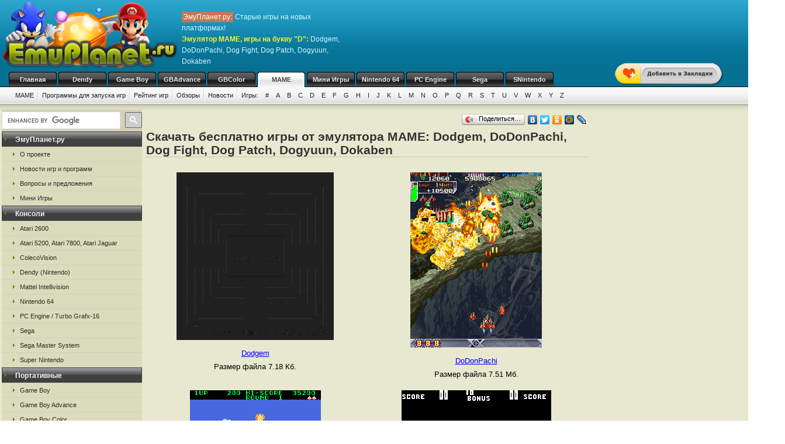

--- FILE ---
content_type: text/html; charset=UTF-8
request_url: https://emumame.ru/mame_d/p11/
body_size: 6802
content:
<!DOCTYPE html>
<html class="h-100" lang="ru">
<head>
            <title>Игровые автоматы MAME, игры на букву D: Dodgem DoDonPachi Dog Fight Dog Patch Dogyuun Dokaben и другие</title>
<meta name="description" content="Игры от игровых автоматов маме: Dodgem DoDonPachi Dog Fight Dog Patch Dogyuun Dokaben" />
<meta name="keywords" content="эмуляторы, маме, буква D, скачать" />
<link rel="canonical" href="https://emumame.ru/mame_d/p11/" /><meta name="robots" content="index, follow" />
<meta http-equiv="content-language" content="ru">
<meta charset="utf-8">
<meta http-equiv="Content-Type" content="text/html; charset=utf-8" />
<meta name="csrf-token" content="5yoInwwsXGZyRmLTjMQI6DQcDrFnRpN0hQwG3OSf">
<link rel="apple-touch-icon" sizes="57x57" href="/apple-icon-57x57.png">
<link rel="apple-touch-icon" sizes="60x60" href="/apple-icon-60x60.png">
<link rel="apple-touch-icon" sizes="72x72" href="/apple-icon-72x72.png">
<link rel="apple-touch-icon" sizes="76x76" href="/apple-icon-76x76.png">
<link rel="apple-touch-icon" sizes="114x114" href="/apple-icon-114x114.png">
<link rel="apple-touch-icon" sizes="120x120" href="/apple-icon-120x120.png">
<link rel="apple-touch-icon" sizes="144x144" href="/apple-icon-144x144.png">
<link rel="apple-touch-icon" sizes="152x152" href="/apple-icon-152x152.png">
<link rel="apple-touch-icon" sizes="180x180" href="/apple-icon-180x180.png">
<link rel="icon" type="image/png" sizes="192x192"  href="/android-icon-192x192.png">
<link rel="icon" type="image/png" sizes="32x32" href="/favicon-32x32.png">
<link rel="icon" type="image/png" sizes="96x96" href="/favicon-96x96.png">
<link rel="icon" type="image/png" sizes="16x16" href="/favicon-16x16.png">
<link rel="manifest" href="/manifest.json">
<meta name="msapplication-TileColor" content="#ffffff">
<meta name="msapplication-TileImage" content="/ms-icon-144x144.png">
<meta name="theme-color" content="#ffffff">
<link rel="stylesheet" href="/css/styles.css" type="text/css" />
    <link rel="alternate" type="application/rss+xml" title="Новости игр и программ" href="https://emumame.ru/gamenews_mame.xml">
<link rel="alternate" type="application/rss+xml" title="О проекте EmuPlanet.ru" href="https://emuplanet.ru/about.xml">
<script src="/js/add_favorite.js?ver=1.0" type="text/javascript"></script>
<link rel="stylesheet" id="stpv3-css"  href="/css/stpv3.css?ver=3.9.1" type="text/css" media="all" />
<script type="text/javascript" src="/js/jquery-1.7.2.min.js?ver=1.7.1"></script>
<script type="text/javascript" src="/js/waypoints.min.js"></script>
<script type="text/javascript" src="/js/jquery-timing.min.js"></script>
<script type="text/javascript" src="/js/wiggle.jquery.js"></script>
                                    <!-- Yandex.RTB -->
<script>window.yaContextCb=window.yaContextCb||[]</script>
<script src="https://yandex.ru/ads/system/context.js" async></script>
<!-- / Yandex.RTB -->
    </head>
<body class="" >
    <!--top start -->
<div id="topmain">
    <div id="top">
        <a href="/">
            <img src="/images/logo.png" border="0" width="306" height="123" class="logo"
                 title="Скачать бесплатно игры с эмулятором от приставки MAME"
                 alt="Скачать бесплатно игры с эмулятором от приставки MAME"/>
        </a>
        <p class="topTxt"><span class="red">ЭмуПланет.ру:</span> Старые игры на новых платформах!<br/>
            <span class="ylw">Эмулятор MAME, игры на букву "D":</span> Dodgem, DoDonPachi, Dog Fight, Dog Patch, Dogyuun, Dokaben
        </p>

                    <div class="topbnhead">
                <!-- Yandex.RTB R-A-3808558-1 -->
<div id="yandex_rtb_R-A-3808558-1"></div>
<script>
window.yaContextCb.push(()=>{
	Ya.Context.AdvManager.render({
		"blockId": "R-A-3808558-1",
		"renderTo": "yandex_rtb_R-A-3808558-1"
	})
})
</script>
            </div>
        
        
        <div id="add_favorite_wrapper">
            <a onclick="return add_favorite(this);" href="javascript:void(0)">
                <div rel="shake" class="stpAnimSite shake">
                    <img border="0" class="jolting" src="/images/add_favorite.png">
                </div>
            </a>
        </div>

        <ul class="nav">
            
        <noindex>
                                                <li>
                    <a href="https://emuplanet.ru/" rel="nofollow">Главная</a>
                </li>
                                                            <li>
                    <a href="https://emudendy.ru/" rel="nofollow">Dendy</a>
                </li>
                                                            <li>
                    <a href="https://emugb.ru/" rel="nofollow">Game Boy</a>
                </li>
                                                            <li>
                    <a href="https://emugba.ru/" rel="nofollow">GBAdvance</a>
                </li>
                                                            <li>
                    <a href="https://emugbc.ru/" rel="nofollow">GBColor</a>
                </li>
                                                            <li>
                    <a href="/" class="hover" rel="nofollow">MAME</a>
                </li>
                                                            <li>
                    <a href="https://igropult.ru/" rel="nofollow">Мини Игры</a>
                </li>
                                                            <li>
                    <a href="https://emun64.ru/" rel="nofollow">Nintendo 64</a>
                </li>
                                                            <li>
                    <a href="https://emupce.ru/" rel="nofollow">PC Engine</a>
                </li>
                                                            <li>
                    <a href="https://emusega.ru/" rel="nofollow">Sega</a>
                </li>
                                                            <li>
                    <a href="https://emusnes.ru/" rel="nofollow">SNintendo</a>
                </li>
                            </noindex>
    </ul>

        <ul class="sub">

                    

            <li><a href="/">MAME</a></li>

                            <li><a href="/mame_soft.html">Программы для запуска игр</a></li>
            
        

        <li><a href="/mame_rating.html" rel="nofollow">Рейтинг игр</a></li>
        <li><a href="/mame_review/">Обзоры</a></li>


                    <li><a href="/gamenews/">Новости</a></li>
        
        <li class="noImg">
            <a href="/" rel="nofollow">Игры:</a>

                                                <a href="/mame_1/" rel="nofollow">#</a>
                                    <a href="/mame_a/" rel="nofollow">A</a>
                                    <a href="/mame_b/" rel="nofollow">B</a>
                                    <a href="/mame_c/" rel="nofollow">C</a>
                                    <a href="/mame_d/" rel="nofollow">D</a>
                                    <a href="/mame_e/" rel="nofollow">E</a>
                                    <a href="/mame_f/" rel="nofollow">F</a>
                                    <a href="/mame_g/" rel="nofollow">G</a>
                                    <a href="/mame_h/" rel="nofollow">H</a>
                                    <a href="/mame_i/" rel="nofollow">I</a>
                                    <a href="/mame_j/" rel="nofollow">J</a>
                                    <a href="/mame_k/" rel="nofollow">K</a>
                                    <a href="/mame_l/" rel="nofollow">L</a>
                                    <a href="/mame_m/" rel="nofollow">M</a>
                                    <a href="/mame_n/" rel="nofollow">N</a>
                                    <a href="/mame_o/" rel="nofollow">O</a>
                                    <a href="/mame_p/" rel="nofollow">P</a>
                                    <a href="/mame_q/" rel="nofollow">Q</a>
                                    <a href="/mame_r/" rel="nofollow">R</a>
                                    <a href="/mame_s/" rel="nofollow">S</a>
                                    <a href="/mame_t/" rel="nofollow">T</a>
                                    <a href="/mame_u/" rel="nofollow">U</a>
                                    <a href="/mame_v/" rel="nofollow">V</a>
                                    <a href="/mame_w/" rel="nofollow">W</a>
                                    <a href="/mame_x/" rel="nofollow">X</a>
                                    <a href="/mame_y/" rel="nofollow">Y</a>
                                    <a href="/mame_z/" rel="nofollow">Z</a>
                            
        </li>

    </ul>

    


    </div>
</div>
<!--top end -->

<!--bodyMain start -->
<div id="bodyMain">
    

    <div id="body">
        <table>
            <tr>
                <td valign="top" width="1%" class="sidebar-left-wrapper">
                    <!--left start -->
<div id="left">
    <div>
        <script>
            (function () {
                var cx = '012251792133376015830:zrtzdofmply';
                var gcse = document.createElement('script');
                gcse.type = 'text/javascript';
                gcse.async = true;
                gcse.src = 'https://cse.google.com/cse.js?cx=' + cx;
                var s = document.getElementsByTagName('script')[0];
                s.parentNode.insertBefore(gcse, s);
            })();
        </script>
        <gcse:searchbox-only resultsUrl="https://emuplanet.ru/search.php"></gcse:searchbox-only>
    </div>
    <style>
        .gsc-search-button-v2 {
            padding: 6px 7px;
        !important;
        }

        table.gsc-search-box td.gsc-input {
            padding-right: 6px;
        !important;
        }
    </style>

    <noindex>
        <b><span>ЭмуПланет.ру</span></b>
        <ul>
                                            <li><a href="https://emuplanet.ru/about/" rel="nofollow">О проекте</a></li>
                                            <li><a href="https://emuplanet.ru/gamenews/" rel="nofollow">Новости игр и программ</a></li>
                                            <li><a href="https://emuplanet.ru/contact.html" rel="nofollow">Вопросы и предложения</a></li>
                                            <li><a href="https://igropult.ru/" rel="nofollow">Мини Игры</a></li>
                    </ul>
    
            <b><span>Консоли</span></b>
        <ul>
                                            <li><a href="https://emuatari26.ru/" rel="nofollow">Atari 2600</a></li>
                                            <li><a href="https://emuatari.ru/" rel="nofollow">Atari 5200, Atari 7800, Atari Jaguar</a></li>
                                            <li><a href="https://emuccv.ru/" rel="nofollow">ColecoVision</a></li>
                                            <li><a href="https://emudendy.ru/" rel="nofollow">Dendy (Nintendo)</a></li>
                                            <li><a href="https://emumil.ru/" rel="nofollow">Mattel Intellivision</a></li>
                                            <li><a href="https://emun64.ru/" rel="nofollow">Nintendo 64</a></li>
                                            <li><a href="https://emupce.ru/" rel="nofollow">PC Engine / Turbo Grafx-16</a></li>
                                            <li><a href="https://emusega.ru/" rel="nofollow">Sega</a></li>
                                            <li><a href="https://emusms.ru/" rel="nofollow">Sega Master System</a></li>
                                            <li><a href="https://emusnes.ru/" rel="nofollow">Super Nintendo</a></li>
                    </ul>
    
            <b><span>Портативные</span></b>
        <ul>
                                            <li><a href="https://emugb.ru/" rel="nofollow">Game Boy</a></li>
                                            <li><a href="https://emugba.ru/" rel="nofollow">Game Boy Advance</a></li>
                                            <li><a href="https://emugbc.ru/" rel="nofollow">Game Boy Color</a></li>
                                            <li><a href="https://emusgg.ru/" rel="nofollow">Sega Game Gear</a></li>
                                            <li><a href="https://emuwsc.ru/" rel="nofollow">WonderSwan / Color</a></li>
                    </ul>
    
            <b><span>Аркадные</span></b>
        <ul>
                                            <li><a href="https://emumame.ru/" rel="nofollow">MAME</a></li>
                                            <li><a href="https://emuneogeo.ru/" rel="nofollow">Neo-Geo</a></li>
                    </ul>
    
            <b><span>Компьютеры</span></b>
        <ul>
                                            <li><a href="https://igropult.ru/" rel="nofollow">Современные Игры для ПК</a></li>
                                            <li><a href="https://emumsx1.ru/" rel="nofollow">Microsoft MSX-1</a></li>
                                            <li><a href="https://emuoric.ru/" rel="nofollow">Oric</a></li>
                                            <li><a href="https://emuszx81.ru/" rel="nofollow">Sinclair ZX-81</a></li>
                                            <li><a href="https://emuzxs.ru/" rel="nofollow">ZX Spectrum</a></li>
                    </ul>
    

    </noindex>

    
</div>
<!--left end -->
                </td>
                <td valign="top" width="98%" class="center-wrapper">
                    <!--right-center start -->
                    <div id="right">

                        <main id="app">
                            
    <div class="zakladki">
    <div class="itemzaklad">
        <script type="text/javascript" src="//yandex.st/share/share.js"
                charset="utf-8"></script>
        <div class="yashare-auto-init"
             data-yashareL10n="ru"
             data-yashareType="button"
             data-yashareQuickServices="yaru,vkontakte,facebook,twitter,odnoklassniki,moimir,lj,friendfeed,moikrug"></div>
    </div>
</div>

    <h1>Скачать бесплатно игры от эмулятора MAME: Dodgem, DoDonPachi, Dog Fight, Dog Patch, Dogyuun, Dokaben</h1>
    <br/>

            <table class="contabl">
                                        <tr valign="top">
                <td class="centercont">
                    <noindex>
                        <a href="/mame_d/rpjt.html" rel="nofollow">
                            <img class="imgcat" src="/storage/mame-img/2463.png"
                                 alt="Dodgem"
                                 title="Dodgem"
                            />
                        </a><br/>
                    </noindex>
                    <a href="/mame_d/rpjt.html">
                        Dodgem
                    </a>
                                        <noindex><br/>
                        Размер файла 7.18 Кб.
                    </noindex>
                                                        </td>
                                                            <td class="centercont">
                    <noindex>
                        <a href="/mame_d/rpjj.html" rel="nofollow">
                            <img class="imgcat" src="/storage/mame-img/2466.png"
                                 alt="DoDonPachi"
                                 title="DoDonPachi"
                            />
                        </a><br/>
                    </noindex>
                    <a href="/mame_d/rpjj.html">
                        DoDonPachi
                    </a>
                                        <noindex><br/>
                        Размер файла 7.51 Мб.
                    </noindex>
                                                        </td>
                <td></td></tr>
                            <tr valign="top">
                <td class="centercont">
                    <noindex>
                        <a href="/mame_d/rplt.html" rel="nofollow">
                            <img class="imgcat" src="/storage/mame-img/2473.png"
                                 alt="Dog Fight"
                                 title="Dog Fight"
                            />
                        </a><br/>
                    </noindex>
                    <a href="/mame_d/rplt.html">
                        Dog Fight
                    </a>
                                        <noindex><br/>
                        Размер файла 24.33 Кб.
                    </noindex>
                                                        </td>
                                                            <td class="centercont">
                    <noindex>
                        <a href="/mame_d/rplp.html" rel="nofollow">
                            <img class="imgcat" src="/storage/mame-img/2474.png"
                                 alt="Dog Patch"
                                 title="Dog Patch"
                            />
                        </a><br/>
                    </noindex>
                    <a href="/mame_d/rplp.html">
                        Dog Patch
                    </a>
                                        <noindex><br/>
                        Размер файла 7.03 Кб.
                    </noindex>
                                                        </td>
                <td></td></tr>
                            <tr valign="top">
                <td class="centercont">
                    <noindex>
                        <a href="/mame_d/rpjn.html" rel="nofollow">
                            <img class="imgcat" src="/storage/mame-img/2469.png"
                                 alt="Dogyuun"
                                 title="Dogyuun"
                            />
                        </a><br/>
                    </noindex>
                    <a href="/mame_d/rpjn.html">
                        Dogyuun
                    </a>
                                        <noindex><br/>
                        Размер файла 2.76 Мб.
                    </noindex>
                                                        </td>
                                                            <td class="centercont">
                    <noindex>
                        <a href="/mame_d/rplj.html" rel="nofollow">
                            <img class="imgcat" src="/storage/mame-img/2476.png"
                                 alt="Dokaben"
                                 title="Dokaben"
                            />
                        </a><br/>
                    </noindex>
                    <a href="/mame_d/rplj.html">
                        Dokaben
                    </a>
                                        <noindex><br/>
                        Размер файла 599.13 Кб.
                    </noindex>
                                                        </td>
                <td></td></tr>
                            <tr valign="top">
                <td class="centercont">
                    <noindex>
                        <a href="/mame_d/rpzm.html" rel="nofollow">
                            <img class="imgcat" src="/storage/mame-img/2480.png"
                                 alt="Doki Doki Penguin Land"
                                 title="Doki Doki Penguin Land"
                            />
                        </a><br/>
                    </noindex>
                    <a href="/mame_d/rpzm.html">
                        Doki Doki Penguin Land
                    </a>
                                        <noindex><br/>
                        Размер файла 22.01 Кб.
                    </noindex>
                                                        </td>
                                                            <td class="centercont">
                    <noindex>
                        <a href="/mame_d/rpzl.html" rel="nofollow">
                            <img class="imgcat" src="/storage/mame-img/2487.png"
                                 alt="Domino Man"
                                 title="Domino Man"
                            />
                        </a><br/>
                    </noindex>
                    <a href="/mame_d/rpzl.html">
                        Domino Man
                    </a>
                                        <noindex><br/>
                        Размер файла 40.49 Кб.
                    </noindex>
                                                        </td>
                <td></td></tr>
                            <tr valign="top">
                <td class="centercont">
                    <noindex>
                        <a href="/mame_d/rpzr.html" rel="nofollow">
                            <img class="imgcat" src="/storage/mame-img/2482.png"
                                 alt="Dominos"
                                 title="Dominos"
                            />
                        </a><br/>
                    </noindex>
                    <a href="/mame_d/rpzr.html">
                        Dominos
                    </a>
                                        <noindex><br/>
                        Размер файла 3.97 Кб.
                    </noindex>
                                                        </td>
                                                            <td class="centercont">
                    <noindex>
                        <a href="/mame_d/rpnm.html" rel="nofollow">
                            <img class="imgcat" src="/storage/mame-img/2490.png"
                                 alt="Dommy"
                                 title="Dommy"
                            />
                        </a><br/>
                    </noindex>
                    <a href="/mame_d/rpnm.html">
                        Dommy
                    </a>
                                        <noindex><br/>
                        Размер файла 25.66 Кб.
                    </noindex>
                                                        </td>
                <td></td></tr>
                                </table>

        <noindex>
        <div class="page_listing">
                            Страницы:
                            <br/>
                            &larr;&nbsp;Ctrl&nbsp;&nbsp;<a rel="nofollow" id="prev_page" href="/mame_d/p10/"
                                               title="Предыдущая страница">предыдущая</a>
                        &nbsp;&nbsp;&nbsp;
                            <a rel="nofollow" id="next_page" href="/mame_d/p12/"
                   title="Следующая страница">следующая</a>&nbsp;&nbsp;Ctrl&nbsp;&rarr;
                        <br/>
        </div>
    </noindex>

    <div class="page_listing">
                                                <a href="/mame_d/">1</a>
                         -                                                 <a href="/mame_d/p2/">2</a>
                         -                                                 <a href="/mame_d/p3/">3</a>
                         -                                                 <a href="/mame_d/p4/">4</a>
                         -                                                 <a href="/mame_d/p5/">5</a>
                         -                                                 <a href="/mame_d/p6/">6</a>
                         -                                                 <a href="/mame_d/p7/">7</a>
                         -                                                 <a href="/mame_d/p8/">8</a>
                         -                                                 <a href="/mame_d/p9/">9</a>
                         -                                                 <a href="/mame_d/p10/">10</a>
                         -                                                 <span class="active">11</span>
                         -                                                 <a href="/mame_d/p12/">12</a>
                         -                                                 <a href="/mame_d/p13/">13</a>
                         -                                                 <a href="/mame_d/p14/">14</a>
                         -                                                 <a href="/mame_d/p15/">15</a>
                         -                                                 <a href="/mame_d/p16/">16</a>
                         -                                                 <a href="/mame_d/p17/">17</a>
                         -                                                 <a href="/mame_d/p18/">18</a>
                         -                                                 <a href="/mame_d/p19/">19</a>
                         -                                                 <a href="/mame_d/p20/">20</a>
                                    </div>





    
            <div class="myspr">
            Этот раздел поддержали ребята, которые разместили свое сообщение:<br/>
            <script type="text/javascript">
<!--
var _acic={dataProvider:10,allowCookieMatch:false};(function(){var e=document.createElement("script");e.type="text/javascript";e.async=true;e.src="https://www.acint.net/aci.js";var t=document.getElementsByTagName("script")[0];t.parentNode.insertBefore(e,t)})()
//-->
</script>
        </div>
    
            <br />Все авторские права на использование представленных на нашем сайте игр
от МАМЕ принадлежат разработчиках и авторам,
поэтому использовать скачанные программы и файлы в собственных целях запрещается!
<br /><br />
На нашей платформе Вы можете бесплатно скачать и ознакомится с играми от МАМЕ,
но чтобы получить официальные права на конкретную игру или комплект игр
Вам необходимо приобрести их лицензионные версии.
<br /><br />
Игры от МАМЕ - это мир развлечений и загадок из прошлого.
Это возможность вспомнить те аркады, из-за которых было убито все детство и юность.
Эмулятор МАМЕ может точь-в-точь воспроизводить графику и звуки старинных игр.
Приложения от МАМЕ пользуются большой популярностью.
Многим нравится умопомрачительных сюжеты старых игр, которым нет аналога, многим - сама атмосфера прошлого.
<br /><br />
На страницах нашего сайта Вы найдете множество самых известных, самых старых и самых интересных игр от МАМЕ.
Скачивайте и играйте!
Запуск каждой такой игры осуществляется через программу-эмулятор, которую можно скачать с нашего сайте.
Программа-эмулятор имеет массу настроек и функций.
С её помощью производится сохранение игр на определенных этапах прохождения,
а также, настройка системы управления игрой.
Мы рекомендуем изучить все функции эмулятора, чтобы легко и быстро разбираться с любимыми играми от МАМЕ.
<br /><br />
В каталоге игр все приложения сортируются по буквам и по популярности.
Можно очень легко найти нужную игрушку и бесплатно скачать её на компьютер.
Также на сайте Вы найдете обзоры некоторых игр, оставленные нашими пользователями.
Игры от МАМЕ - это всевозможные "леталки", "стрелялки", "бродилки", головоломки и множество других приложений,
которые унесут Вас в прошлое и подарят массу приятных впечатлений.
<br /><br />

    
                        </main>

                    </div>
                    <!--right-center end -->
                </td>
                <td valign="top" width="1%" class="sidebar-right-wrapper">
                    <noindex>
    <!--rightblock start -->
    <div id="rightblock">
        

                    <div
                class="sidebar_right_ad "
            >
                <!-- Yandex.RTB R-A-3808558-2 -->
<div id="yandex_rtb_R-A-3808558-2"></div>
<script>
window.yaContextCb.push(()=>{
	Ya.Context.AdvManager.render({
		"blockId": "R-A-3808558-2",
		"renderTo": "yandex_rtb_R-A-3808558-2"
	})
})
</script>
            </div>
        
        
    </div>
    <!--rightblock end -->
</noindex>
                </td>
            </tr>
        </table>
    </div>
    <!--body end -->

</div>
<!--bodyMain end -->

    <noindex>
    <!--footer start -->
    <div id="footerMain">
        <div id="footer">
            <table>
                <tr>
                    <td width="1%">
                                            <!--LiveInternet counter--><script type="text/javascript">new Image().src = "http://counter.yadro.ru/hit?r" + escape(document.referrer) + ((typeof(screen)=="undefined")?"" : ";s"+screen.width+"*"+screen.height+"*" + (screen.colorDepth?screen.colorDepth:screen.pixelDepth)) + ";u"+escape(document.URL) +  ";" +Math.random();</script><!--/LiveInternet-->
                                        </td>
                    <td width="99%">

                        <a href="https://emuplanet.ru" rel="nofollow" class="footer-menu-item"
        >Эмуляторы</a>:                 <a href="https://emuatari26.ru" rel="nofollow" class="footer-menu-item"
        >Atari 2600</a> |                <a href="https://emuatari.ru" rel="nofollow" class="footer-menu-item"
        >Atari 5200 + Atari 7800 + Atari Jaguar</a> |                <a href="https://emuccv.ru" rel="nofollow" class="footer-menu-item"
        >Coleco ColecoVision</a> |                <a href="https://emudendy.ru" rel="nofollow" class="footer-menu-item"
        >Dendy</a> |                <a href="https://emugb.ru" rel="nofollow" class="footer-menu-item"
        >Game Boy</a> |                <a href="https://emugba.ru" rel="nofollow" class="footer-menu-item"
        >Game Boy Advance</a> |                <a href="https://emugbc.ru" rel="nofollow" class="footer-menu-item"
        >Game Boy Color</a> |                <a href="https://emumame.ru" rel="nofollow" class="footer-menu-item"
        >MAME</a> |                <a href="https://emumil.ru" rel="nofollow" class="footer-menu-item"
        >Mattel Intellivision</a> |                <a href="https://emumsx1.ru" rel="nofollow" class="footer-menu-item"
        >Microsoft MSX-1</a> |                <a href="https://emuneogeo.ru" rel="nofollow" class="footer-menu-item"
        >Neo-Geo</a> |                <a href="https://emun64.ru" rel="nofollow" class="footer-menu-item"
        >Nintendo 64</a> |                <a href="https://emuoric.ru" rel="nofollow" class="footer-menu-item"
        >Oric</a> |                <a href="https://emupce.ru" rel="nofollow" class="footer-menu-item"
        >PC Engine / Turbo Grafx-16</a> |                <a href="https://emusega.ru" rel="nofollow" class="footer-menu-item"
        >Sega</a> |                <a href="https://emusgg.ru" rel="nofollow" class="footer-menu-item"
        >Sega Game Gear</a> |                <a href="https://emusms.ru" rel="nofollow" class="footer-menu-item"
        >Sega Master System</a> |                <a href="https://emuszx81.ru" rel="nofollow" class="footer-menu-item"
        >Sinclair ZX-81</a> |                <a href="https://emusnes.ru" rel="nofollow" class="footer-menu-item"
        >Super Nintendo</a> |                <a href="https://emuwsc.ru" rel="nofollow" class="footer-menu-item"
        >WonderSwan / Color</a> |                <a href="https://emuzxs.ru" rel="nofollow" class="footer-menu-item"
        >ZX Spectrum</a> |                <a href="https://igropult.ru" rel="nofollow" class="footer-menu-item"
        >Мини Игры</a>     

                        <p class="copyright">
                            <a href="https://emuplanet.ru/about.xml" rel="nofollow">
                                <img src="https://emuplanet.ru/images/xml.gif"
                                     border="0"
                                     align="absmiddle"
                                     alt="Новости портала EmuPlanet.ru"
                                     title="Новости портала EmuPlanet.ru" />
                            </a>
                            Copyright &copy; 2006-2026 Portal www.EmuPlanet.ru. All Rights Reserved.
                            <a href="https://emuplanet.ru/contact.html" rel="nofollow">
                                Связаться с нами.
                            </a>
                            <br />Использование материалов сайта разрешается только с согласия редакции EmuPlanet.Ru!
                        </p>
                    </td>
                    <td width="1%">
                    </td>
                </tr>
            </table>
        </div>
    </div>
    <!--footer end -->
    <script>
        jQuery(document).ready(function($) {
            $('.wpp_jolting').each(function(){
                $(this).wrap('<div class="stpAnimSite" rel="shake" />');
            });
        });
    </script>
    <script>
        jQuery(document).ready(function($) {
            function doAnimSite() {
                $('div.stpAnimSite').each($).wait(3000, function(index){
                    if ($.browser.msie) {
                        $(this).wiggle('start', {
                            limit: 5,
                            randomStart: true, });
                    } else {
                        var animClass = $(this).attr('rel');
                        $(this).addClass(animClass);
                        var wait = window.setTimeout(
                            function(){ $('div.stpAnimSite').removeClass(animClass) },
                            1300
                        );
                    }
                });
            }
            setInterval(function() { doAnimSite(); }, 8000);
        });
    </script>
</noindex>


<div style="width: 0; height: 0; overflow: hidden;">

</div>
    <!-- Yandex.Metrika counter -->
<script type="text/javascript" >
   (function(m,e,t,r,i,k,a){m[i]=m[i]||function(){(m[i].a=m[i].a||[]).push(arguments)};
   m[i].l=1*new Date();
   for (var j = 0; j < document.scripts.length; j++) {if (document.scripts[j].src === r) { return; }}
   k=e.createElement(t),a=e.getElementsByTagName(t)[0],k.async=1,k.src=r,a.parentNode.insertBefore(k,a)})
   (window, document, "script", "https://mc.yandex.ru/metrika/tag.js", "ym");

   ym(95444650, "init", {
        clickmap:true,
        trackLinks:true,
        accurateTrackBounce:true
   });
</script>
<noscript><div><img src="https://mc.yandex.ru/watch/95444650" style="position:absolute; left:-9999px;" alt="" /></div></noscript>
<!-- /Yandex.Metrika counter -->
</body>
</html>
